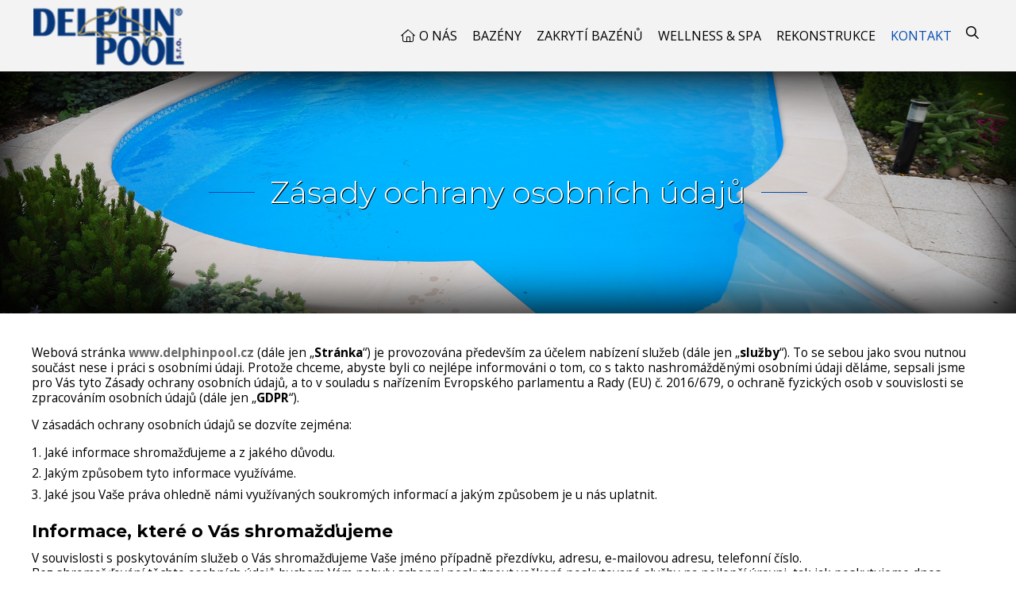

--- FILE ---
content_type: text/html; charset=UTF-8
request_url: https://www.delphinpool.cz/kontakt/zasady-ochrany-osobnich-udaju/
body_size: 5440
content:
<!DOCTYPE html>
<html lang="cs" dir="ltr">
<head>
<meta charset="utf-8">
<title>Zásady ochrany osobních údajů | Fóliové, keramické, nerezové, bazény Praha</title>
<meta name="viewport" content="width=device-width, initial-scale=1, maximum-scale=1, minimum-scale=1, user-scalable=no">
<meta name="description" content="Zásady ochrany osobních údajů, zakrytí bazénů, suché lázně dřevěné, keramické, ochlazovací parní lázně, whirlpooly, rekonstrukce bazénů Praha">
<meta name="keywords" content="Fóliové, keramické, nerezové, bazény Praha, , Zásady ochrany osobních údajů">
<meta name="author" content="Fóliové, keramické, nerezové, bazény Praha">
<link rel="stylesheet" type="text/css" href="https://www.delphinpool.cz/wp-content/themes/default/style.css">
<link rel="stylesheet" type="text/css" href="https://www.delphinpool.cz/cookieconsent.css"><meta name='robots' content='max-image-preview:large' />
<meta name="robots" content="index,follow"><meta property="og:title" content="Zásady ochrany osobních údajů">
<meta property="og:type" content="article">
<meta property="og:url" content="https://www.delphinpool.cz/kontakt/zasady-ochrany-osobnich-udaju/">
<meta property="og:image" content="https://www.delphinpool.cz/wp-content/themes/default/images/logo.png">
<script src='https://www.delphinpool.cz/wp-includes/js/jquery/jquery.min.js?ver=3.6.0' id='jquery-core-js'></script>
<script src="https://www.delphinpool.cz/fancybox.js"></script>
<script src="https://www.delphinpool.cz/scripts.js"></script>
</head>
<body>
<script defer src="https://www.delphinpool.cz/cookieconsent.js"></script>


<div id="header">
  <div id="header-inner">
  <a href="https://www.delphinpool.cz/" class="logo"></a>

<div id="menu-header">
  <ul>     
    <li class="page-item-0"><a class="ico home" href="https://www.delphinpool.cz/">O nás</a></li>
     
    <li class="page_item page-item-3 page_item_has_children"><a href="https://www.delphinpool.cz/bazeny/">Bazény</a>
<ul class='children'>
	<li class="page_item page-item-4"><a href="https://www.delphinpool.cz/bazeny/foliove-bazeny/">Fóliové bazény</a></li>
	<li class="page_item page-item-5"><a href="https://www.delphinpool.cz/bazeny/keramicke-bazeny/">Keramické bazény</a></li>
	<li class="page_item page-item-6"><a href="https://www.delphinpool.cz/bazeny/nerezove-bazeny/">Nerezové bazény</a></li>
</ul>
</li>
<li class="page_item page-item-7"><a href="https://www.delphinpool.cz/zakryti-bazenu/">Zakrytí bazénů</a></li>
<li class="page_item page-item-8"><a href="https://www.delphinpool.cz/wellness-spa/">Wellness &#038; SPA</a></li>
<li class="page_item page-item-9"><a href="https://www.delphinpool.cz/rekonstrukce/">Rekonstrukce</a></li>
<li class="page_item page-item-10 page_item_has_children current_page_ancestor current_page_parent"><a href="https://www.delphinpool.cz/kontakt/">Kontakt</a>
<ul class='children'>
	<li class="page_item page-item-11 current_page_item"><a href="https://www.delphinpool.cz/kontakt/zasady-ochrany-osobnich-udaju/" aria-current="page">Zásady ochrany osobních údajů</a></li>
</ul>
</li>
 
        
    <li class="search"><form method="get" action="https://www.delphinpool.cz/" id="searchform">
  <input type="search" placeholder="Hledej" name="s" class="searchform-input" onkeyup="buttonUp();" minlength="3" pattern=".{3,}">
  <button type="submit" id="searchbutton" class="icon magnify searchform-button"></button><span class="searchform-icon"></span>
</form></li>
  </ul>
</div>

  </div>
</div>






<div id="h1-wrapper" style="background: url('https://www.delphinpool.cz/carousel/slide1.jpg')">
<h1 class="strike">Zásady ochrany osobních údajů</h1>
</div>

<div id="content">
<div id="main">


<p>Webová stránka <a href="https://www.delphinpool.cz">www.delphinpool.cz</a> (dále jen &bdquo;<strong>Stránka</strong>&ldquo;) je provozována především za účelem nabízení služeb (dále jen &bdquo;<strong>služby</strong>&ldquo;). To se&nbsp;sebou jako svou nutnou součást nese i práci s osobními údaji. Protože chceme, abyste byli co nejlépe informováni o tom, co s&nbsp;takto nashromážděnými osobními údaji děláme, sepsali jsme pro Vás tyto Zásady ochrany osobních údajů, a to v&nbsp;souladu s nařízením Evropského parlamentu a Rady (EU) č. 2016/679, o ochraně fyzických osob v souvislosti se zpracováním osobních údajů (dále jen &bdquo;<strong>GDPR</strong>&ldquo;).</p>
<p> V&nbsp;zásadách ochrany osobních údajů se dozvíte zejména:</p>
<ol>
<li>Jaké informace shromažďujeme a z&nbsp;jakého důvodu.</li>
<li>Jakým způsobem tyto informace využíváme.</li>
<li>Jaké jsou Vaše práva ohledně námi využívaných soukromých informací a jakým způsobem je u nás uplatnit.</li>
</ol>
<h2>Informace, které o Vás shromažďujeme</h2>
<p>V&nbsp;souvislosti s&nbsp;poskytováním služeb o Vás shromažďujeme Vaše jméno případně přezdívku, adresu, e-mailovou adresu, telefonní číslo.<br />
 Bez shromažďování těchto osobních údajů bychom Vám nebyly schopni poskytnout veškeré poskytované služby na nejlepší úrovni, tak jak poskytujeme dnes.</p>
<h2>Jakým způsobem informace využíváme</h2>
<p>Osobní údaje, které shromažďujeme, využíváme především za účelem poskytování Služeb a k&nbsp;zajištění veškeré související dokumentace.</p>
<p> Shromážděné údaje archivujeme po dobu nezbytně nutnou dle právních předpisů a v&nbsp;souvislosti se smluvním vztahem a případným sporem z&nbsp;něj vzniklým. S&nbsp;ohledem na to, že soudní spor může vzniknout v&nbsp;době 3 let od ukončení smluvního vztahu, archivujeme nashromážděné údaje po dobu 4 let. Déle smluvní údaje shromažďujeme pouze v&nbsp;souvislosti s&nbsp;plněním zákonných povinností. K&nbsp;dřívějšímu výmazu shromážděných údajů může dojít na základě žádosti subjektu údajů, tak jak je uvedeno níže.</p>
<p>Nashromážděné osobní údaje nejsou žádným způsobem bez řádného právního důvodu zpřístupňovány třetím osobám.</p>
<h2>Jaká máte práva a jak jich využít </h2>
<p><strong>Právo na zpřístupnění informací a právo na jejich opravu </strong><br />
 Kdykoliv v&nbsp;budoucnu budete chtít, můžete nás zasláním zprávy na e-mailovu adresu <a href="mailto:vrabec.o@delphinpool.cz">vrabec.o@delphinpool.cz</a> (dále jen &bdquo;<strong>e-mailová adresa provozovatele</strong>&ldquo;) požádat o zaslání potvrzení, zda jsou či nejsou Vaše osobní údaje zpracovávány. V&nbsp;případě, že Vaše údaje námi budou zpracovány, můžeme Vás na Vaši žádost nad rámec informací poskytnutých v&nbsp;těchto Zásadách ochrany&nbsp;osobních údajů informovat i o případných třetích osobách, kterým byly nebo budou Vaše osobní údaje zpřístupněny a pokud nezískáme osobní údaje od Vás, máte právo na veškeré nám dostupné informace o tom, odkud jsme Vaše osobní informace získali.</p>
<p>Pokud o Vás budeme zpracovávat Vaše osobní údaje nepřesně, můžete nás na tuto skutečnost zasláním zprávy na e-mailovou adresu provozovatele upozornit, my pak bez zbytečného odkladu nepřesné osobní údaje opravíme.</p>
<p><strong>Právo vznést námitky proti zpracování osobních údajů </strong><br />
V&nbsp;případě, že budeme Vaše osobní údaje zpracovávat na základě námi oprávněného zájmu, máte právo proti takovému zpracování vznést námitky, a to zasláním zprávy na e-mailovou adresu provozovatele. Pokud takovou námitku podáte, nebudeme moci Vaše osobní údaje zpracovávat, dokud neprokážeme, jaký závažný oprávněný důvod pro zpracování máme, a že tento náš důvod převáží nad Vašimi zájmy, Vašimi právy a svobodami či nad výkonem nebo obhajobou právních nároků.</p>
<p>Pokud bychom zpracovávali Vaše osobní údaje pro účely přímého marketingu (např. z&nbsp;důvodů zasílání obchodních sdělení), můžete vznést na výše uvedenou e-mailovou adresu námitky, proti takovému zpracování, přičemž po vznesení takové námitky již nebudeme tyto údaje pro účely přímého marketingu zpracovávat.</p>
<p><strong>Právo na omezení práce s&nbsp;osobními údaji </strong><br />
Máte právo, abychom omezili jakékoliv zpracování Vašich osobních údajů včetně jejich vymazání:</p>
<ol>
<li>Pokud nám dáte vědět, že jsou námi shromážděné osobní údaje nepřesné, a to až do ověření jejich správnosti.</li>
<li>Pokud bude zpracování Vašich osobních údajů protiprávní a Vy požádáte zasláním zprávy na e-mailovou adresu provozovatele namísto o vymazání o omezení jejich použití.</li>
<li>Pokud Vaše osobní údaje již sice nebudeme potřebovat pro zajištění našich služeb, ale Vy je budete požadovat pro určení, výkon nebo obhajobu Vašich právních nároků.</li>
<li>Pokud vznesete námitku proti zpracování dle odstavce výše, a to do doby, než ověříme, zda naše důvody zpracování převažují nad Vašimi zájmy.</li>
</ol>
<p><strong>Právo být zapomenut (právo na vymazání osobních údajů)</strong><br />
 V&nbsp;případě, že zjistíte, že zpracováváme Vaše osobní údaje:</p>
<ol>
<li>Přestože již není jejich zpracování potřebné pro účely, kvůli kterým jsme je získali.</li>
<li>Odvoláte souhlas s&nbsp;jejich zpracováním a&nbsp;zároveň nebude existovat žádný další důvod pro jejich zpracování (samozřejmě jen v&nbsp;případech, kde zpracováváme Vaše osobní údaje na základě Vašeho souhlasu).</li>
<li>Pokud vznesete námitku podle odstavce uvedeného výše a my Vám nebudeme schopni prokázat oprávněné důvody pro jejich zpracování, které převáží nad Vašimi zájmy, Vašimi právy a svobodami či nad výkonem nebo obhajobou právních nároků.</li>
<li>Neoprávněně.</li>
</ol>
<p>Máte právo na to, abychom bez zbytečného odkladu od oznámení takovýchto skutečností zasláním zprávy na e-mailovou adresu provozovatele z takto zpracovávané osobní údaje vymazali. Údaje pak nemůžeme ani na Vaši žádost vymazat, pokud bude jejich zpracování nezbytné pro výkon práva na svobodu projevu a informace, pro splnění některé naší právní povinnosti nebo pro splnění úkolu prováděného ve veřejném zájmu, či pro určení, výkon nebo obhajobu našich právních nároků.</p>
<p><strong>Právo na poskytnutí údajů ve strojově čitelné formě</strong><br />
Pokud nás zasláním zprávy na e-mailovou adresu provozovatele požádáte, abychom Vám poskytli námi zpracovávané osobní údaje, zašleme Vám je ve strukturovaném běžně používaném a strojově čitelném formátu (např. formát *.pdf, nebo některý z&nbsp;tabulkových formátů), pokud takto údaje zpracováváme. Pokud nás požádáte, abychom Vaše osobní údaje zaslali jinému správci osobních údajů, máme povinnost tak učinit, ovšem opět jen v&nbsp;případě, že je takto již zpracováváme.</p>
<p><strong>Právo kdykoliv odvolat souhlas se zasíláním obchodních sdělení</strong><br />
V&nbsp;případě, že od nás již nebudete chtít dostávat obchodní sdělení, můžete odvolat souhlas s&nbsp;jejich zasíláním kdykoliv i bez udání důvodů buď kliknutím na označený odkaz, který bude součástí každého obchodního sdělení, popřípadě zasláním zprávy na e-mailovou adresu provozovatele.</p>
<p><strong>Právo podat stížnost u Úřadu na ochranu osobních údajů</strong><br />
 V&nbsp;případě, že podle Vašeho názoru nenaplníme všechny naše právní povinnosti vzniklé v&nbsp;souvislosti se zpracováním Vašich osobních údajů, můžete se obrátit na Úřad pro ochranu osobních údajů, a to buď na adrese jejich sídla Pplk. Sochora 27, Praha 7, PSČ 170 00, na e-mailu <a href="mailto:posta@uoou.cz">posta@uoou.cz</a>, či jakoukoliv jinou cestou, kterou bude Úřad na ochranu osobních údajů akceptovat. Bližší informace o úřadu najdete na webových stránkách <a target="_blank" href="https://www.uoou.cz">www.uoou.cz</a>.</p>
<p>&nbsp;</p>
<h2>Cookies – politika</h2>
<p>Na internetových stránkách <a href="https://www.delphinpool.cz">www.delphinpool.cz</a> (dále jen "<strong>Stránky</strong>") užíváme tzv. soubory cookies. Tímto a Zásadami ochrany osobních údajů (viz výše) o tom plníme naši informační povinnost v souladu s nařízením Evropského parlamentu a Rady (EU) č. 2016/679, o ochraně fyzických osob v souvislosti se zpracováním osobních údajů (dále jen &bdquo;<strong>GDPR</strong>&ldquo;).</p>
<p><strong>Co je to cookies?<br />
</strong>Cookies jsou malé textové soubory, které mohou být používány webovými stránkami, aby učinily uživatelský zážitek více efektivní. Cookies neznamenají žádné nebezpečí pro počítač jako takový. Přesto mají cookies význam pro ochranu soukromí. Navštívený web si totiž může ukládat do cookies informace, které o návštěvníkovi zjistí a může tak postupně zjišťovat zájmy konkrétního návštěvníka.Právní normy uvádí, že můžeme ukládat cookies na vašem zařízení, pokud jsou nezbytně nutné pro provoz této stránky. Pro všechny ostatní typy cookies potřebujeme váš souhlas. Stránky používají různé typy cookies. Některé cookies jsou umístěny službami třetích stran, které se na nich objevují.</p>
<h3>Jak cookies používáme?</h3>
<p><strong>Nutné:</strong><br />
 Nutné cookies pomáhají, aby byla webová stránka použitelná tak, že umožní fungování jejich základních vlastností jako navigace stránky a přístup k zabezpečeným sekcím webové stránky. Webová stránka nemůže bez těchto cookies správně fungovat.</p>
<p><strong>Statistické aj.:<br />
</strong>Statistické cookies pomáhají majitelům webových stránek, aby porozuměli, jak návštěvníci používají webové stránky. Anonymně sbírají a sdělují informace. Jiné cookies pak mohou pomoci, aby si webová stránka zapamatovala informace, které mění, jak se webová stránka chová nebo jak vypadá či zobrazit sdělení, které je relevantní a zajímavé pro jednotlivého uživatele.</p>
<p><strong>Souhlas s ukládáním cookies<br />
</strong>Většina prohlížečů cookies automaticky akceptuje, pokud není prohlížeč nastaven jinak. <strong>Svým nastavením prohlížeče a používáním Stránek výslovně souhlasíte s ukládáním nejen nutných souborů cookies.</strong></p>
<p>Použití takových cookies můžete kdykoliv omezit nebo zablokovat v nastavení svého webového prohlížeče dle Vaší libosti. Informace o nastavení konkrétního prohlížeče naleznete na těchto uvedených adresách:</p>
<ul>
<li>Chrome: <a href="https://support.google.com/chrome/?hl=cs">support.google.com</a></li>
<li>Opera: <a href="https://help.opera.com/cs/latest/">help.opera.com</a></li>
<li>Firefox: <a href="https://support.mozilla.org/cs/">support.mozilla.org</a></li>
<li>MSIE: <a href="https://support.microsoft.com/cs-cz/products/internet-explorer">support.microsoft.com</a></li>
<li>Edge: <a href="https://support.microsoft.com/cs-cz/products/microsoft-edge">support.microsoft.com</a></li>
<li>Safari: <a href="https://support.apple.com/cs-cz/safari">support.apple.com</a></li>
</ul>
<p>Cookies budeme ze Stránek automaticky mazat nejpozději do 13 měsíců od jejich posledního využití.</p>
<p>Obecné zásady ochrany osobních údajů a vaše konkrétní práva najdete viz výše.</p>


</div>
</div>
















<div id="footer">

<div class="section-wrapper dark">
<div class="section">

<div class="logo"></div>


<div class="contact-block">
<a href="mailto:vrabec.o@delphinpool.cz" class="ico email">vrabec.o@delphinpool.cz</a>
<a href="tel:602323289" class="ico mobile">602 323 289</a>





</div>







</div>
</div>


<div class="copyright">
Copyright &copy; 2026&nbsp;Fóliové, keramické, nerezové, bazény Praha | <a rel="nofollow" target="_blank" href="https://www.delphinpool.cz/administrace">Administrace webu</a> | <span id="gdpr"><a title="Zásady ochrany osobních údajů" href="https://www.delphinpool.cz/kontakt/zasady-ochrany-osobnich-udaju/" class="ico lock">GDPR ready</a></span></div>

</div>







</body>
</html>

--- FILE ---
content_type: text/css
request_url: https://www.delphinpool.cz/wp-content/themes/default/style.css
body_size: 12044
content:
/*  
Theme Name: Template 19 ver2
Description: LIGHT
Author: Template 19
Version: 2024-11
*/

@import url('https://fonts.googleapis.com/css2?family=Montserrat:ital,wght@0,100..900;1,100..900&family=Open+Sans:ital,wght@0,300..800;1,300..800&display=swap');
@import url('font-face/font-face.css');

html {font-size: 16px; -webkit-text-size-adjust: 100%; text-size-adjust: 100%;}
body, input, select, textarea, button {font-family: 'Open Sans', sans-serif; font-size: inherit; font-optical-sizing: auto;}
body {font-size: 80%; min-height: 100vh; height: 100%; display: flex; flex-direction: column; overflow-x: hidden;}

/* ************************* reset ************************* */
html, body, form, ul, ol, li, table {margin: 0; padding: 0;}
table {border-collapse: collapse; border-spacing: 0; margin: 0 0 1em 0;}
th, td {padding: 5px;}
p, #content ul, .article ul {margin: 0 0 1em 0; padding: 0;}
body, th, td {text-align: left;}
ul {list-style: none;}
:focus {outline: none;}
::-moz-focus-inner {border: 0;}
img {max-width: 100%; height: auto; border: 0;}
iframe {max-width: 100%; max-height: 100%; border: 0;}
* {box-sizing: border-box;}

.grecaptcha-badge {visibility: hidden!important;}


/* ************************* multiple declaration ************************* */

/* clearfix */
.clearfix::after,
.paging-bottom::after,
.article::after,
.section::after {content: ""; display: table; clear: both;}

.cleaner {clear: both;}


.hide,
.owl-nav.disabled,
.owl-dots.disabled,
h2.screen-reader-text {display: none;}

@media screen and (max-width: 767px) {
  #menu-header #searchform .searchform-icon,
  #menu-header > ul > li > a::after,
  #menu-header ul, #menu-header ul li.page_item_has_children > a::after, #menu-header ul li.page_item_has_children .submenu-button.submenu-opened::after {display: none;}
  
  #scrollup {display: none!important;}
}

@media screen and (min-width: 1200px) {
  .table-article tbody td::before {display: none;} 
  a[href^="tel:"] {pointer-events: none; text-decoration: none;}
}

a[href^="tel:"] {white-space: nowrap;}


button,
.button {-webkit-user-select: none; user-select: none;} 


/* flex-col (ul li fix) */
.flex-col,
.flex-col .col {margin-bottom: 2em!important; padding-left: 0!important;}

.flex-col.center * {text-align: center!important;}

ul.flex-col li.col::before {display: none!important;}

@media screen and (min-width: 768px) {	
  .flex-col {display: flex; flex-direction: row; flex-wrap: wrap; margin-left: -40px!important;} 
  .flex-col .col {width: calc(50% - 40px); margin-left: 40px!important;}
}

@media screen and (min-width: 1200px) {
  .flex-col.col3 .col {width: calc(100% / 3 - 40px);}
  .flex-col.col4 .col {width: calc(100% / 4 - 40px);}
}



/* video player */
.wp-video {margin-bottom: 2em;}
video {width: 100%; height: auto;}


/* ************************* custom CSS ************************* */

#text-zvyrazneno {text-align: center; padding: 10px 0; font-size: 32px; text-transform: uppercase; color: red;}
#text-zvyrazneno p {margin: 0;}

.loga {clear: both; text-align: center; margin-bottom: 2em;}
.loga img {margin: 20px; vertical-align: middle; max-height: 100px; max-width: 250px; width: auto;}


/* homepage section */
.section-wrapper.section-image,
.section-wrapper.section-image .section {padding: 0!important; line-height: 0;}


/* info block icon */
#info_block.section-wrapper.icon ul li:nth-child(1)::before {background-image: url('images/icon1.png');}
#info_block.section-wrapper.icon ul li:nth-child(2)::before {background-image: url('images/icon2.png');}
#info_block.section-wrapper.icon ul li:nth-child(3)::before {background-image: url('images/icon3.png');}

/* ************************* fonts ************************* */

/* Montserrat */
h1, h2, h3, h4,
#carousel-wrapper #carousel-block-wrapper *,
.album .album-item h3,
#blocks .block strong {font-family: 'Montserrat', sans-serif; font-optical-sizing: auto;}



/* FontAwesome */
.ico::before, .ico::after,
.icon::before,
.owl-prev::before, .owl-next::before,
#main ul li::before, .article ul li::before {font: normal normal normal 16px/1 'FontAwesome'; display: inline-block; text-decoration: none; text-rendering: auto; -webkit-font-smoothing: antialiased; -moz-osx-font-smoothing: grayscale;}

/* ************************* ico / icon ************************* */

.ico::before {margin-right: 0.3em;}
#main .ico::before, .textwidget .ico::before {width: 16px; text-align: center;}
.ico::after {margin-left: 0.3em;}
.icon::before {text-align: center; margin: 0;}
.ico::before, .ico::after {font-size: inherit; color: inherit; text-decoration: none;}

span.ico.mobile a {margin: 0 0.5em;}
span.ico.mobile {display: flex; flex-direction: row; flex-wrap: wrap;}

/* ico */
.ico.home::before {content: "\f015"; font-weight: 300;}
.ico.mobile::before {content: "\f3cd"; font-weight: 900;}
.ico.phone::before {content: "\f095";}
.ico.email::before {content: "\f0e0";}
.ico.angle-right::before {content: "\f105";}
.ico.info::before {content: "\f05a";}
.ico.images:before {content: "\f302";}
.ico.location::before {content: "\f3c5";} 
.ico.sitemap::before {content: "\f0e8"; font-weight: 300;} 
.ico.contact::before {content: "\f0e0";}
.ico.eshop:before {content: "\f07a";}


/* ico file */
.ico.pdf::before {content: "\f1c1"; color: #e91209; font-weight: 900;}
.ico.doc::before {content: "\f1c2"; color: #185abd; font-weight: 900;}
.ico.xls::before {content: "\f1c3"; color: #107c41; font-weight: 900;}
.ico.ppt::before {content: "\f1c4"; color: #e91309; font-weight: 900;}
.ico.zip::before {content: "\f1c6"; color: #edaa1d; font-weight: 900;}


/* icon */
.icon.magnify::before {content: "\f002";}


/* icon social */
.icon.facebook::before,
.ico.facebook::before {content: "\f082";}
.icon.facebook_f::before {content: "\f39e";}
.icon.facebook:hover::before,
.ico.facebook:hover::before {color: #3b579d;}

.icon.x_twitter::before,
.ico.x_twitter::before {content: "\e61b";}
.icon.x_twitter:hover::before,
.ico.x_twitter:hover::before {color: #000;}

.icon.youtube::before,
.ico.youtube::before {content: "\f167";}
.icon.youtube:hover::before,
.ico.youtube:hover::before {color: #c63127;}

.icon.instagram::before,
.ico.instagram::before {content: "\f16d";}
.icon.instagram:hover::before,
.ico.instagram:hover::before {color: #d32e88;}

.icon.tiktok::before,
.ico.tiktok::before {content: "\e07b";}
.icon.tiktok:hover::before,
.ico.tiktok:hover::before {color: #fe2c55;}


/* ************************* colors and borders (DARK) ************************* */

/******* text color *******/

body,
.button, .button::before,
.button.color:hover, .button.color:hover::before,
.center-text a,
#menu-header ul li a,
#footer .section-wrapper a,
#blocks .block strong,
#main .album .album-item h3 > a,
#main a[href^="tel:"], .article a[href^="tel:"] {color: #000;}


.button:hover, .button:hover::before,
.button.color, .button.color::before,
.button.dark, .button.dark::before,
.gallery .icon.magnify::before,
.section-wrapper.very-dark *,
.section-wrapper.very-dark a[href^="tel:"],
.owl-carousel.slideshow-nav .owl-nav > button::before,
#footer .section-wrapper.very-dark a,
#h1-wrapper h1,
#carousel-wrapper #carousel-block-wrapper #carousel-block .icon.link-anchor::before,
#contact-us.section-wrapper .section .contact-us-left h4,
#scrollup.icon::before,
#carousel-wrapper #carousel-block-wrapper * {color: #fff;}

button.c-bn:not(:hover) {color: #fff!important;}


a,
#news-block .perex .date,
.social-icon a.icon::before,
.gallery .gallery-item span.description {color: #666;}


blockquote,
#menu-header #searchform .searchform-input {color: #696969;}


#news-block .perex .date {color: #999;}


/* main color */
#homepage h1 span,
a.underline,
#menu-header ul li[class*="current"] > a,
#menu-header ul li > a:hover,
#info_block.section-wrapper.icon ul li > *,
#carousel-wrapper #carousel-block-wrapper *.ico::before,
#footer .section-wrapper .contact-block *.ico::before,
#contact-us.section-wrapper .section .contact-us-left h3,
.section-wrapper.dark .section ul li::before,
a.underline:hover,
#gdpr .ico.lock::before {color: #054caf;}


:root{--cc-btn-primary-bg: #054caf!important;}



/******* background-color *******/

body,
.button.color:hover,
#info_block.section-wrapper.icon ul li::before,
#footer,
#carousel .owl-dots .owl-dot.active::before {background-color: #fff;}


/* dark */
#header,
#header #menu-header ul ul {background-color: #f3f3f3;}


.button.dark,
.section-wrapper.very-dark {background-color: #171c22;}

#carousel,
#carousel-wrapper #carousel-block-wrapper #carousel-block *.ico::before {background-color: #000;}


/* light grey */
#blocks .block strong,
#footer .section-wrapper .contact-block *.ico::before {background-color: #f3f3f3;}


/* dark grey */
.album .album-item,
.section-wrapper.dark {background-color: #e2e2e2;}


#scrollup {background-color: #3f3f3f;}


.button:disabled {background-color: #5f5f5f!important;}



/* rgba */
#blocks .block .thumbnail::after,
.album .album-item > a.thumbnail::after {background-color: rgba(255,255,255,.3);}


/* main color */
.button:hover,
.button.color,
a.underline:hover::after {background-color: #054caf;}



/******* border *******/

/* border-color */
#menu-header #searchform .searchform-input {border-color: #999;}



/* main color */
.button,
.strike::before, 
.strike::after {border-color: #054caf;}



/* border-radius */
.album .album-item,
#menu-header #searchform .searchform-input,
#blocks .block {border-radius: 8px;}

input[type="text"], input[type="tel"], input[type="email"], input[type="number"], input[type="date"], textarea, select {border-radius: 4px;}



/* text-transform: uppercase */
.button, a.button,
a.underline,
.section > h2.ico,
#blocks .block strong,
#menu-header > ul > li > a {text-transform: uppercase;}



/* ************************* font-weight ************************* */

/* font-weight: 400 (normal) */
#menu-header ul li a {font-weight: 400;}


/* font-weight: 600 (SemiBold) */
#blocks .block strong {font-weight: 600;}


/* font-weight: 700 (bold) */
.article a,
#carousel-wrapper #carousel-block-wrapper *,
#main a {font-weight: 700;}



/* ************************* heading title ************************* */

h1 {font-weight: 300; line-height: 1.3; margin: 0 0 1em 0; padding: 0;}
#homepage h1 {text-align: center;}

h2, h3, h4 {margin: 0 0 0.5em 0; padding: 0; text-align: left;}

h1 {font-size: 180%;}
h2 {font-size: 120%;}
h3 {font-size: 110%;}

@media screen and (min-width: 768px) {
  h1 {font-size: 240%;}	  
  h2 {font-size: 140%;}
  h3 {font-size: 120%;}
  h4 {font-size: 100%;}   
} 




#h1-wrapper {position: relative; width: 100%; display: flex; justify-content: center; align-items: center; padding: 5em 0; background-repeat: no-repeat!important; background-position: center center!important; background-size: cover!important; box-shadow: inset 0 0 60px 10px #000;}
#h1-wrapper::before {position: absolute; inset: 0; content: ""; background-color: rgba(0,0,0,.7); z-index: 2;}
#h1-wrapper h1 {position: relative; text-align: center; margin: 0; text-shadow: 1px 1px #000; z-index: 3;}

@media screen and (min-width: 768px) {
  #h1-wrapper {padding: 10em 0;}
  #h1-wrapper h1 {max-width: 1200px; font-size: 300%;}	
}





/* section heading */
.section h1 {font-size: 140%;}

.section > h2.ico,
.section h2.strike {text-align: center; margin: 0 0 1.5em 0; font-size: 180%; font-weight: 400;}

.section > h2.ico::before {font-weight: 300;}

.section h2.strike {justify-content: center;}
.section h2.strike::before, h2.strike::after {max-width: 100%;}

.section h1, .section h2, .section h3, .section h4 {line-height: 1.3;}

@media screen and (min-width: 480px) {
  .section h1 {font-size: 210%;} 
  .section > h2.ico {font-size: 260%;}   
  .section h2.strike {font-size: 190%;}
}




/* strike */
.strike {display: flex; align-items: center;}
.strike a {flex-grow: 0;}

.strike::before, .strike::after {max-width: 1.5em; width: 1.5em; border-top-width: 1px; border-top-style: solid; content: ""; flex-grow: 1;}
.strike::before {margin-right: 0.5em;}
.strike::after {margin-left: 0.5em;}



/* links */
a:hover {text-decoration: underline;}
a, a.icon, .button, a.button {text-decoration: none;}

.button, 
.section a::before {transition: all .2s ease-in-out;}



/* button */
.buttons {margin-top: 1.5em;}
.buttons .button {margin: 1em;}
.buttons.center {text-align: center;}


.button, a.button {display: inline-block; font-size: 16px; font-weight: 400; padding: 1em 3em; background-color: transparent; border-width: 2px; border-style: solid; cursor: pointer;}
.button.ico::before {margin-right: 1em; font-size: 24px; font-weight: 400;} 
.button:disabled {pointer-events: none;}



/* scroll up */
#scrollup {display: none; position: fixed; bottom: 40px; right: 20px; padding: 2px; text-align: center; text-decoration: none!important; z-index: 9999; box-shadow: 0 0 5px rgba(0,0,0,.8); opacity: .8;}
#scrollup:hover {opacity: 1}
#scrollup.icon::before {width: 30px; height: 30px; font-size: 30px; line-height: 25px; margin: 0; content: "\f106"; border: 1px solid #999;}
#scrollup, #scrollup.icon::before {border-radius: 50%;}



/* facebook */
.fb-like-button {width: 95px; height: 30px;}
.fb-page {width: 500px; height: 154px; padding-top: 4em; clear: both;}

@media screen and (max-width: 479px) {    
 .fb-page {width: 100%;}
}

.fb-like-button, .fb-page  {display: block; margin: 0 auto; border: 0; overflow: hidden;}
.fb-like {margin: 30px 0; float: right;}



/* filter alpha */
#ico a:hover img,
#crossroads  > ul > li > a:hover::before {opacity: .7;}



/* link underline */
a.underline { display: inline-block; padding: 0 0 10px 0; position: relative; text-decoration: none;}
a.underline::after {display: block; position: absolute; left: 0; right: 0; bottom: 0; content: ""; margin: auto; height: 3px; width: 0; background: transparent; transition: all .5s ease;}
a.underline:hover::after {width: 100%;}





/* ************************* layout ************************* */

@media screen and (min-width: 1200px) {
  .section,
  #header-inner,
  #content {width: 1200px; margin: 0 auto;} 
}

#header, 
#footer {flex: none;}







/* ************************* header ************************* */

.logo {display: block; background: url('images/logo.png') no-repeat left center; background-size: contain;}

#header {position: relative; width: 100%; z-index: 100;}

@media screen and (max-width: 767px) {
  #header #header-inner {padding: 0;}
  #header #header-inner a.logo {height: 50px; margin: 10px 68px 10px 10px;}
  
  /* language */
  #header #header-inner .languageswitch {margin: 0 68px 0 10px; padding-bottom: 10px;}
}

@media screen and (min-width: 768px) {
  #header {box-shadow: 0 0 10px rgba(25,24,24,.4)}	
  #header #header-inner {position: relative; display: flex; flex-direction: row; align-items: center; flex-wrap: wrap;}     
  #header #header-inner a.logo {width: 300px; height: 80px; margin: 5px 0;} 
  
  /* language */
  #header #header-inner .languageswitch {position: absolute; top: 10px; right: 0; z-index: 100;}
}

@media screen and (min-width: 768px) and (max-width: 1214px) {
  #header #header-inner {padding: 0 15px;}
  #header #header-inner a.logo {height: 70px;} 
}

@media screen and (min-width: 1200px) {
  #header {position: sticky; top: 0;}
}


/* language */
#header #header-inner .languageswitch {flex: none; z-index: 100;}
#header #header-inner .languageswitch a img {width: 24px; height: auto; margin-right: 10px;}
#header #header-inner .languageswitch a:hover img,
#header #header-inner .languageswitch a.current-lang img {opacity: .75;}





/* ************************* carousel ************************* */

/* carousel */
#carousel-wrapper {position: relative; overflow: hidden;}
#carousel-wrapper #carousel-block-wrapper {position: absolute; top: 0; left: 0; right: 0; bottom: 0; pointer-events: none;}

#carousel-wrapper #carousel .owl-lazy {background-repeat: no-repeat; background-position: center center!important; background-size: cover; transition: 0s linear; transition-property: background-position; animation: BackgroundZoom 15s ease;} 

@keyframes BackgroundZoom {0% {transform: scale(1.1);} 100% {transform: scale(1);}}

#carousel-wrapper #carousel .owl-stage {opacity: .7;}

/* carousel block */
#carousel-wrapper #carousel-block-wrapper {display: flex; justify-content: center; align-items: center; flex-flow: column wrap;}
#carousel-wrapper #carousel-block-wrapper #carousel-block {text-align: center;}
#carousel-wrapper #carousel-block-wrapper #carousel-block * {pointer-events: initial; text-decoration: none; text-shadow: 2px 2px 0px #000; font-weight: 600;}
#carousel-wrapper #carousel-block-wrapper #carousel-block *.ico {font-size: 4vmin; margin: 0 0 0.5em 0;}
#carousel-wrapper #carousel-block-wrapper #carousel-block *.ico::before {min-width: 7vmin; min-height: 7vmin; font-size: 6vmin;}

#carousel-wrapper #carousel-block-wrapper #carousel-block a.icon {display: inline-block;}
#carousel-wrapper #carousel-block-wrapper #carousel-block a.icon::before {font-size: 6vmin; margin: 10px;}

#carousel-wrapper #carousel-block-wrapper #carousel-block *.ico {display: block;}

#carousel-wrapper #carousel-block-wrapper #carousel-block .icon.link-anchor {display: none;}

@media screen and (min-width: 768px) {
  #carousel-wrapper #carousel-block-wrapper #carousel-block *.ico {font-size: 28px;}
  #carousel-wrapper #carousel-block-wrapper #carousel-block *.ico::before {width: 50px; min-width: 50px; height: 50px; min-height: 50px; font-size: 36px;}
   
  #carousel-wrapper #carousel-block-wrapper #carousel-block a.icon::before {font-size: 40px;}
  
  
  #carousel-wrapper #carousel-block-wrapper #carousel-block .icon-social {position: absolute; top: 0; bottom: 0; right: 20px; margin: auto; display: flex; flex-direction: column; flex-wrap: wrap; display: flex; justify-content: center; align-items: center;}
}

/* resp. height (820 / 1920 x 100) */
#carousel-wrapper #carousel,
#carousel-wrapper #carousel .owl-lazy {width: 100%; height: 300px;}    

@media screen and (min-width: 768px) and (max-width: 1199px) {
  #carousel-wrapper #carousel,
  #carousel .owl-lazy {height: 0; padding-bottom: calc(820 / 1920 * 100%);}  
}

@media screen and (min-width: 1200px) {
  #carousel-wrapper #carousel,	
  #carousel-wrapper #carousel .owl-lazy {height: 820px;}  
  
  #carousel-wrapper #carousel-block-wrapper #carousel-block .icon.link-anchor {display: block;}
  #carousel-wrapper #carousel-block-wrapper #carousel-block .icon.link-anchor::before {position: absolute; bottom: 30px; left: 0; right: 0; margin: auto;  content: "\f8cd"; font-size: 50px; font-weight: 300; animation: MoveUpDown 1.5s ease infinite;}

@keyframes MoveUpDown {0% { opacity: 0; transform: translateY(-35px);} 80% {opacity: 1; transform: translateY(0px); } 100% {opacity: 0;}} 

}








/* ************************* content ************************* */

#content {padding: 40px 0; overflow: hidden; flex: 1 0 auto;}

@media screen and (max-width: 1214px) {
  #content {padding: 30px 15px;}
}

.section .article,
#main {font-size: 120%; line-height: 1.3; overflow: hidden;}




/* ************************* footer ************************* */

/* footer */
#footer-map {display: flex; justify-content: center; align-items: flex-end;  width: 100%; height: 400px; background: url('images/mapa.jpg') no-repeat center center; background-size: cover;  transition: all .4s ease-in-out; text-decoration: none;}
#footer-map:hover {filter: grayscale(60%);}
#footer-map .button {margin-bottom: 2em;}

#footer {line-height: 0.8;}

/* footer contact */
#footer .section-wrapper {line-height: 1.5;}
#footer .section-wrapper .logo {width: 100%; height: 80px; margin-bottom: 30px; background-position: center center;}

#footer .section-wrapper .contact-block {display: flex; justify-content: center; align-items: center; flex-wrap: wrap;}
#footer .section-wrapper .contact-block *.ico {margin: 1em; font-size: 18px; }

#footer .section-wrapper .contact-block *.ico::before {display: flex; justify-content: center; align-items: center; width: 40px; min-width: 40px; height: 40px; min-height: 40px; font-size: 26px; padding: 5px; border-radius: 50%;}
#footer .section-wrapper .contact-block .icon-social {text-align: center; width: 100%;}
#footer .section-wrapper .contact-block .icon-social *.icon::before {font-size: 38px; margin: 20px;}



/* shared */
#carousel-wrapper #carousel-block-wrapper #carousel-block *.ico,
#footer .section-wrapper .contact-block * {display: flex; justify-content: center; align-items: center; text-decoration: none;}

#carousel-wrapper #carousel-block-wrapper #carousel-block *.ico::before,
#footer .section-wrapper .contact-block *.ico::before {display: flex; justify-content: center; align-items: center; padding: 5px; border-radius: 50%;}



/* footer copyright */
#footer .copyright {text-align: center; font-size: 110%; line-height: 1.5; padding: 2em;}
#footer .copyright img {vertical-align: middle;}




/* ************************* menu  ************************* */

/* menu header */  
#menu-header #menu-button {display: none;} 

#menu-header, 
#menu-header ul li.page_item_has_children, 
#menu-header ul li a {position: relative;}

#menu-header ul li a {display: block; text-decoration: none; transition: all .2s ease-in-out;}

#menu-header > ul > li > a.ico::before {color: inherit; font-size: inherit; line-height: 0;}

/* search */
#menu-header #searchform {z-index: 100; overflow: hidden;}
#menu-header #searchform .searchform-input {font-size: 13px; width: 100%; padding: 10px 40px 10px 8px;}

#menu-header #searchform .searchform-button,
#menu-header #searchform .searchform-icon,
#menu-header #searchform .searchform-button::before {position: absolute; right: 0; top: 0; width: 30px; height: 40px; line-height: 40px; background-color: transparent;}
#menu-header #searchform .searchform-button {border: 0; cursor: pointer; text-shadow: none;}
 
@media screen and (min-width: 768px) {
  #menu-header {margin-left: auto; padding-right: 30px;}
  
  /* search */
  #menu-header #searchform {position: absolute; right: 0; top: 0; min-width: 30px; width: 0%; transition: width .3s;} 
  #menu-header #searchform .searchform-icon {cursor: pointer;} 
  #menu-header #searchform .searchform-input {opacity: 0; border-width: 1px; border-style: solid; transition: all .3s;}
  #menu-header #searchform.searchform-open {width: 100%;} 	
  #menu-header #searchform.searchform-open .searchform-input {opacity: 1;}

  /* parent */
  #menu-header > ul > li {display: inline-block;}
  #menu-header > ul > li > a {font-size: 16px; line-height: 1; padding: 1em 0.5em;}
 
    
  /* children */
  #menu-header ul ul li {width: 250px;}
  #menu-header ul ul li a {font-size: 15px; padding: 10px;}
  
  #menu-header ul ul li > a:hover,
  #menu-header ul ul li[class*="current"] > a {background: rgba(255,255,255,.6);} 
  
  /* children overflow-x */  
  #menu-header li.page_item_has_children > ul {max-height: 60vh; overflow-x: hidden; overflow-y: auto;}

  /* children ico (comment overflow-x: hidden) */
  /* #menu-header ul ul li.page_item_has_children > a::after {position: absolute; top: 50%; right: 10px; width: 4px; height: 4px; margin-top: -2px; border-bottom: 1px solid #ccc; border-right: 1px solid #ccc; content: ""; transform: rotate(-45deg);} */

  /* children hide  */
  #menu-header ul ul {position: absolute; top: 100%; left: -9999px; z-index: 100; opacity: 0; transition: opacity .4s linear; box-shadow: 6px 6px 8px rgba(0,0,0,.4);} 
  #menu-header ul li:hover > ul {opacity: 1;}
  #menu-header ul ul li > ul {top: 0;} 
  
  /* children hide not pull-right  */
  #menu-header > ul > li:not(.pull-right):hover > ul {left: 0; opacity: 1;}
  #menu-header > ul > li:not(.pull-right) ul li:hover > ul {left: 100%;} 
  
  /* children hide pull-right  */
  #menu-header > ul > li.pull-right ul {left: auto; right: -9999px; } 
  #menu-header > ul > li.pull-right:hover > ul {right: 0;}
  #menu-header > ul > li.pull-right ul li:hover > ul {right: 100%;} 
  
  #menu-header ul ul ul {display: none!important;}
}


/* responsive menu */
@media screen and (max-width: 767px) {
  /* menu header */   
  #menu-header::before {display: none;}
   
  #menu-header, 
  #menu-header #menu-button, 
  #menu-header ul li {position: relative;}
  
  #menu-header ul li, 
  #menu-header ul li a, 
  #menu-header ul ul li a {line-height: 1;}
  
  /* search */
  #menu-header #searchform .searchform-input {padding-left: 20px; padding-right: 50px; border: 0; transition-property: none; border-radius: 0;}

  #menu-header #searchform .searchform-button {width: 40px;}
  #menu-header #searchform .searchform-button::before {right: 8px;}
  
  /* menu-button */
  #menu-header #menu-button {display: block; position: absolute; top: -60px; right: 0; width: 60px; height: 50px; font-weight: bold; cursor: pointer;}
  #menu-header #menu-button::before, 
  #menu-header #menu-button::after {display: block; position: absolute; left: 0; content: ""; transition: all .2s ease;}
  #menu-header #menu-button::after {top: 28px; height: 5px; width: 40px; border-width: 5px 0 5px 0; border-style: solid;}
  #menu-header #menu-button::before {top: 18px; height: 5px; width: 40px;}
  #menu-header #menu-button.menu-opened::after {border: 0; height: 5px; transform: rotate(45deg);}
  #menu-header #menu-button.menu-opened::before {transform: rotate(-45deg);}
  #menu-header #menu-button.menu-opened::after, 
  #menu-header #menu-button.menu-opened::before {top: 28px; left: 8px; width: 30px;}  
  

  /* parent */
  #menu-header {position: absolute; left: 0; right: 0; height: auto; width: 100%; margin: 0; padding: 0; border: none; background: transparent; z-index: 1000;}
  #menu-header ul li {display: block; background: none; border-top-width: 1px; border-top-style: solid;}

  #menu-header ul li a, #menu-header ul ul {background: none!important; border: none;}
  #menu-header > ul > li > a {font-weight: bold;}
  #menu-header ul li a {font-size: 15px!important; padding: 20px!important; line-height: 1!important;}
  
  /* sub ico */
  #menu-header ul li.page_item_has_children .submenu-button {display: block; position: absolute; right: 0; top: 0; height: 52px; width: 52px; cursor: pointer; z-index: 10;}
  #menu-header ul li.page_item_has_children .submenu-button::after {top: 21px; left: 26px; width: 1px; height: 11px;}
  #menu-header ul li.page_item_has_children .submenu-button::before {left: 21px; top: 26px; width: 11px; height: 1px;}
  #menu-header ul li.page_item_has_children .submenu-button::after, 
  #menu-header ul li.page_item_has_children .submenu-button::before {content: ""; display: block; position: absolute; z-index: 99;}
  #menu-header ul li.page_item_has_children > a {padding-right: 58px;}
  #menu-header ul li.page_item_has_children > a::before {content: ""; position: absolute; top: 0; right: 0; width: 52px; height: 100%;}
  
  /* children */
  #menu-header ul ul {opacity: 1; transition-property: none;}

  #menu-header ul ul li a {font-weight: normal; padding-left: 25px!important;}
  #menu-header ul ul ul li a {padding-left: 45px!important;}
  #menu-header ul ul ul li::before {font: normal normal normal 14px/1 'FontAwesome'; display: inline-block; position: absolute; top: 18px; left: 20px; content: "\f00c"; margin-right: 3px;}
  
  /* children hide  */
  #menu-header ul ul {position: relative!important; top: auto!important; left: auto!important; right: auto!important;} 
  #menu-header ul ul li {width: 100%}
  #menu-header ul ul li > a, 
  #menu-header ul li:hover > ul > li > a {width: auto; height: auto;}  
  

  /* menu-color LIGHT */
  #menu-header #searchform .searchform-input,
  #menu-header #searchform .searchform-button {color: #000;} 
  
  #menu-header ul ul ul li::before {color: #999;}
  
  #menu-header #searchform .searchform-input,
  #menu-header ul li.page_item_has_children > a::before,
  #menu-header #menu-button.menu-opened::after, 
  #menu-header #menu-button.menu-opened::before {background-color: #ebebeb;}

  #menu-header ul li.page_item_has_children .submenu-button::after, 
  #menu-header ul li.page_item_has_children .submenu-button::before {background-color: #000;}  
  
  #menu-header #menu-button.menu-opened::after, 
  #menu-header #menu-button.menu-opened::before,  
  #menu-header #menu-button::before {background-color: #000;}  
  
  #menu-header ul {background-color: #f3f3f3;}
  
  #menu-header ul li {border-color: #ebebeb;}  
  #menu-header #menu-button::after {border-color: #000;}
  
  #menu-header ul li a {color: #000; text-shadow: none;}
}




/* ************************* homepage  ************************* */

/* crossroads blocks */
#blocks {margin-bottom: 0;}
#blocks .block {display: block; margin-bottom: 1.5em; padding: 0; text-decoration: none; overflow: hidden;}

#blocks .block .thumbnail {position: relative; display: block; width: 100%; height: 0; min-height: 60px; padding-bottom: 70%; background-repeat: no-repeat!important; background-size: cover!important; background-position: center center!important; overflow: hidden; transition: all .4s ease;}
#blocks .block .thumbnail:hover {transform: scale(1.06);}
#blocks .block .thumbnail::after {position: absolute; content: ""; left: 50%; top: 50%; width: 0%; height: 0%; transition: all .4s ease;}
#blocks .block:hover .thumbnail::after {left: 0; top: 0; width: 100%; height: 100%;}
#blocks .block strong {position: relative; display: block; text-align: center; font-size: 16px; line-height: 1.3; margin: 0; padding: 1em 0.5em; z-index: 10;}

@media screen and (min-width: 480px) {
  #blocks {display: flex; flex-direction: row; flex-wrap: wrap; gap: 1em;}
  #blocks .block {display: flex; flex-direction: column; flex-wrap: wrap; width: calc(1/2*100% - (1 - 1/2)*1em);}
  #blocks .block strong {display: flex; justify-content: center; align-items: center; flex-grow: 1;}
}

@media screen and (min-width: 768px) {
  #blocks .block {width: calc(1/3*100% - (1 - 1/3)*1em);}
}

@media screen and (min-width: 1200px) {
  #blocks {flex-wrap: nowrap;}  	
  /* #blocks .block {width: calc(1/4*100% - (1 - 1/4)*1em);} */
  #blocks .block {flex-grow: 1; flex-basis: 0; margin: 0;}  
  #blocks .block strong {font-size: 18px;}
}







/* homepage section */

/* section-wrapper */
@media screen and (max-width: 1199px) {
  .section-wrapper {padding: 20px;}
}


/* section */
.section {padding: 20px 0;}

@media screen and (min-width: 1200px) {
  .section {padding: 60px 0;}
}

.section {overflow: hidden;}





/* news carousel */
#news-block {clear: both; margin-top: 30px; padding-top: 20px;}
#news-block .perex {display: block; padding: 0 10px 10px 0;}
#news-block .perex a.thumbnail {display: block; width: 100%; max-width: 100%; height: 170px; margin-bottom: 1em; background-repeat: no-repeat!important; background-size: cover!important; background-position: center center!important; overflow: hidden;}
#news-block .perex h3 {font-size: 110%; margin: 0 0 0.5em 0;}
#news-block .perex p {font-size: 85%;}
#news-block .center-text {clear: both; text-align: center; font-size: 130%; padding: 1em 0 0 0;}






/* .section-wrapper.image */
.section-wrapper.image  {position: relative; background: url('images/bg-image.jpg') no-repeat center center; background-size: cover;}
.section-wrapper.image::before {position: absolute; top: 0; left: 0; right: 0; bottom: 0; content: ""; background-color: rgba(0,0,0,.75); z-index: 0;}
.section-wrapper.image .section {position: relative; z-index: 1;}





/* contact us */
#contact-us.section-wrapper .section .contact-us-left * {text-align: center;} 
#contact-us.section-wrapper .section .contact-us-left h3 {font-size: 6vmin;}
#contact-us.section-wrapper .section .contact-us-left h4 {font-weight: 400; font-size: 4vmin;}
#contact-us.section-wrapper .section .right-button {text-align: center;}

@media screen and (max-width: 767px) {
  #contact-us.section-wrapper .section .contact-us-left {margin-bottom: 2em;}
}

@media screen and (min-width: 768px) {
  #contact-us.section-wrapper .section {display: flex; flex-direction: row; flex-wrap: wrap;}	
  #contact-us.section-wrapper .section .contact-us-left {width: 60%;}
  #contact-us.section-wrapper .section .contact-us-left * {text-align: left;} 
  
  #contact-us.section-wrapper .section .contact-us-left h3 {font-size: 36px;}
  #contact-us.section-wrapper .section .contact-us-left h4 {font-size: 23px;}

  #contact-us.section-wrapper .section .right-button {width: 40%; display: flex; justify-content: flex-end; align-items: center;}
}




/* info block */
#info_block.section-wrapper.icon ul li {text-align: center;}  

#info_block.section-wrapper.icon ul li::before {display: block; content: ""; text-align: center; width: 140px; height: 140px; margin: 0 auto 0.5em auto; background-position: center center; background-repeat: no-repeat; background-size: 80px; border-radius: 50%;}


#info_block.section-wrapper.icon ul li > * {display: block; margin: 0 0 0.3em 0; font-size: 22px;}
#info_block.section-wrapper.icon ul li p {padding: 0!important;}

#info_block.section-wrapper.icon ul,
#info_block.section-wrapper.icon ul li {margin-bottom: 2em!important; padding-left: 0!important;}

@media screen and (min-width: 768px) {	
  #info_block.section-wrapper.icon ul {display: flex; flex-direction: row; flex-wrap: wrap; margin-left: -40px!important;} 
  #info_block.section-wrapper.icon ul li {width: calc(50% - 40px); margin-left: 40px!important;}
}

@media screen and (min-width: 1200px) {
  #info_block.section-wrapper.icon ul li {width: calc(100% / 3 - 40px);}
}



/* contact / #main contact */
#contact.section-wrapper  .section .article .icon-social,
#main .icon-social {font-size: 110%; margin-top: 2em;}

#contact.section-wrapper  .section .article .icon-social p,
#main .icon-social p {margin: 0 0 0.5em 0;}

@media screen and (min-width: 480px) {
  #contact.section-wrapper  .section .article img.contact-image,
  #main img.contact-image {max-width: 300px; max-height: 300px;}  
}

@media screen and (min-width: 1200px) {
  #contact.section-wrapper .section .article img.contact-image,
  #main img.contact-image {max-width: 500px; max-height: 500px;}    
}




/* contact popup form */
#contact_block.section-wrapper .section {position: relative; padding: 100px 0; z-index: 2;}
#contact_block.section-wrapper .section * {text-align: center;}
#contact_block.section-wrapper .section h3 {font-size: 26px;}
#contact_block.section-wrapper .section p {font-size: 22px;}

#popup {padding-top: 100px; color: #000; background-color: #fff;}
#popup h3 {display: block; position: absolute; top: 0; left: 0; right: 0; padding: 20px; height: 66px; font-size: 22px; font-weight: normal; color: #fff; background: #424041;}
#popup .fancybox-close-small {color: #939393;}



/* ************************* article  ************************* */

/* ul/ol */
#main ol, 
.article ol {padding: 0; list-style-position: inside;}

#main ol, .article ol, 
#main ul, .section ul {margin: 0 0 1.5em 0;}

#main ol li, .article ol li {margin: 0 0 0.5em 0}

#main ul li, .article ul li {text-align: left; margin: 0 0 0.5em 0; padding-left: 1.3em;}
#main ul li::before, .article ul li::before {display: inline-block; width: 1.5em; margin-left: -1.5em; content: "\f111"; line-height: 1; color: #c6c6c6; font-weight: 900; font-size: 12px;}



blockquote {position: relative; text-align: left; font-size: 135%; font-style: italic; margin: 0.25em 0; padding: 0.25em 20px 0.25em 40px; line-height: 1.45;}
blockquote::before {display: block; position: absolute; left: 0; top: -20px; content: "\201d"; font-size: 80px; font-family: Georgia, "Times New Roman", Times, serif;}
blockquote cite {display: block; font-size: 75%; text-align: right; font-style: italic; margin-top: 0.8em;}
blockquote cite span {font-weight: bold; margin-right: 4px; text-transform: uppercase; font-style: normal;}



/* perex */
.perex::before, .perex::after {content: ""; display: table;}
.perex::after {clear: both;}

#main .perex {margin-bottom: 2em; border-bottom: 1px dotted #ccc;}
#main .perex a img {margin-bottom: 1em;}
.perex  a img {border: 2px solid #fff;}
.perex  a:hover img {border: 2px solid #ccc;}

.date {font-size: 90%; text-align: right; clear: both;}
#main .date {padding: 2em 0;}
.center {text-align: center;}



/* nav-links */
.nav-links::before, .nav-links::after {content: ""; display: table;}
.nav-links::after {clear: both;}
.nav-links {clear: both; text-align: center; padding: 40px 0 15px 0;}
.nav-links a, .nav-links span.current {margin: 0 2px; padding: 4px 8px; border-radius: 5px; background-color: #e0e0e0; border: 1px solid #b6b6b6; text-decoration: none;} 
.nav-links a:hover, .nav-links span.current {color: #000; background-color: #fff;} 
.nav-links .page-numbers {margin: 0 3px;}


.nav-prevnext {clear: both; padding: 15px 0;}
.nav-prevnext a {text-decoration: none;}
.nav-prevnext a:hover {text-decoration: underline;}
.nav-prevnext .previous {float: left;}
.nav-prevnext .next {float: right;}


/* images */
.centered, .aligncenter {display: block; margin-left: auto; margin-right: auto;}

@media screen and (max-width: 767px) {
  .alignright, .alignleft {display: block; margin: 0 auto 1em auto;}
}

@media screen and (min-width: 768px) {
  .alignright {margin: 0 0 2px 7px; float: right;}  
  .alignleft {margin: 0 7px 2px 0; float: left;}
  
  .wp-caption.alignright,
  .wp-caption.alignleft {width: auto!important;}
}


/* caption (titulek) */
.wp-caption {width: 100%!important; height: auto!important; padding: 2em 0;}
.wp-caption img {margin: 0!important;}
.wp-caption .wp-caption-text {font-size: 90%; text-align: left; font-style: italic; margin: 0;}


hr {clear: both; display: block; margin: 0 0 2em 0; padding: 0; height: 2em; border: 0; border-bottom: 1px solid #ccc;}







/* ************************* forms ************************* */

.wpcf7-form-control-wrap {position: relative;}
.wpcf7-form div.wpcf7-response-output {color: #000; background-color: #fff; margin: 0; padding: 0;}
.wpcf7-form div.wpcf7-mail-sent-ok {border: 2px solid #398f14; background-color: #fff; padding: 5px; box-shadow: 2px 2px 5px #797979;}
.wpcf7-form div.wpcf7-mail-sent-ng {border: 2px solid #ff0000; background-color: #fff; padding: 5px; box-shadow: 2px 2px 5px #797979;}
.wpcf7-form div.wpcf7-spam-blocked {border: 2px solid #ffa500; background-color: #fff; padding: 5px; box-shadow: 2px 2px 5px #797979;}
.wpcf7-form div.wpcf7-validation-errors {border: 2px solid #f7e700; padding: 5px; box-shadow: 2px 2px 5px #797979;}
.wpcf7-form span.wpcf7-not-valid-tip {position: absolute; right: 0; color: #000; background: #fff; border: 1px solid #ff0000; font-size: 13px; padding: 5px; box-shadow: 2px 2px 5px #797979; z-index: 100;}
.wpcf7-form span.wpcf7-not-valid-tip-no-ajax {color: #f00; font-size: 13px; display: block;}
.wpcf7-form .wpcf7-acceptance .wpcf7-list-item-label {font-size: 80%;}
.wpcf7-form .wpcf7-checkbox .wpcf7-list-item,
.wpcf7-form .wpcf7-radio .wpcf7-list-item {display: inline-block; padding: 5px 5px 5px 0;}

#popup {cursor: auto;}
#popup .wpcf7-not-valid-tip {right: 0;}

.table-form {width: 100%;}
.table-form th {text-align: right; padding-top: 0.7em; vertical-align:top;}
.table-form th label {white-space: nowrap;}

@media screen and (max-width: 479px) {
  .table-form th {text-align: left; width: 100%; display: block; padding: 5px 0;}
  .table-form th label {white-space: normal;}
  .table-form td .g-recaptcha * {width: 100%!important;}
}


select {width: 100%;}

input[type="text"], input[type="tel"], input[type="email"], input[type="number"], input[type="date"], textarea, select {border: 1px solid #a3a3a3; background-color: #f7f7f7; padding: 4px; transition: border 0.2s, box-shadow 0.2s ease-in-out;}
input[type="text"]:focus, input[type="tel"]:focus, input[type="email"]:focus, input[type="number"]:focus, input[type="date"]:focus, textarea:focus {background-color: #fff; box-shadow: 0px 0px 4px #373737;}
input[type="text"]:hover, input[type="tel"]:hover, input[type="email"]:hover, input[type="number"]:hover, input[type="date"]:hover, textarea:hover {box-shadow: 0px 0px 4px #373737;}

.form-submit {text-align: center; margin: 1em 0;}
.form-required {color: #FF0000;}

input[type="text"], input[type="tel"], input[type="email"], input[type="date"], textarea {width: 100%;}
input[type="text"], input[type="email"], input[type="number"], input[type="date"] {padding: 6px 4px;}

input[type="text"].small {width: 10%;}
textarea {height: 7.5em; resize: vertical;}

/* safari type="search" fix */
input[type="search"] {-webkit-appearance: none; border-radius: 0;}
input[type="search"]::-webkit-search-decoration {-webkit-appearance: none;}





/* ************************* table ************************* */

.table th,
.table td {padding: 0 10px 0 0; margin: 0; vertical-align: top;}


/* tabulka clanek LIGHT */
.table-article {width: 100%; border: 2px solid #dcdcdc;}

.table-article td,
.table-article th {padding: 4px; border: 1px solid #dcdcdc;}

.table-article th {text-align: center; background-color: #e8e8e8;}
.table-article td {text-align: left; background-color: #fff; padding: 8px; vertical-align: top;}
.table-article tr:nth-child(even) td {background: #f2f2f2}

/* table wrap */
@media screen and (max-width: 767px) {
  .table-wrap {overflow: overflow-x: hidden; overflow-y: auto; width: 100%; padding: 2em 0; margin-bottom: 2em;}

 .table th, .table td, .table tr,	
 .table-form th, .table-form td, .table-form tr {display: block;}
 
 .table td,
 .table-form td, .table-form th {padding: 0 0 0.5em 0;}
}


/* responsive iframe video (16:9) */
.iframe-wrapper {position: relative; width: 100%; height: 0; margin-bottom: 2em; padding: 2em 0 56.25% 0;  overflow: hidden; line-height: 0;}
.iframe-wrapper iframe, .iframe-wrapper object, .iframe-wrapper embed {position: absolute; top: 0; left: 0; width: 100%!important; height: 100%!important;} 

@media screen and (min-width: 768px) {
  .iframe-wrapper {width: 700px; height: 400px; padding-bottom: 0;}
}






/* ************************* gallery + album ************************* */

/* shared */
.gallery,
.album {clear: both; display: flex; flex-direction: row; flex-wrap: wrap; margin-bottom: 2em; clear: both; line-height: 1;}

.gallery .gallery-item span,
.album .album-item h3 {line-height: 1.3;}

/* gallery (180 x 180px) */
.gallery .gallery-item {text-align: center; overflow: hidden;}
.gallery .gallery-item span {display: block; margin-top: 0.5em;}
.gallery .gallery-item span.caption {font-weight: normal; font-size: 80%;}
.gallery .gallery-item span.description {margin-bottom: 0.5em; font-size: 75%;}

/* album */
.album .album-item {padding: 20px;}
.album .album-item > a.thumbnail {position: relative; display: block; width: 100%; height: 0; padding-bottom: 100%; background-repeat: no-repeat!important; background-size: cover!important; background-position: center center!important; overflow: hidden; transition: all .4s ease;}
.album .album-item > a.thumbnail:hover {transform: scale(1.06);}
.album .album-item > a.thumbnail::after {position: absolute; content: ""; left: 50%; top: 50%; width: 0%; height: 0%; transition: all .4s ease;}
.album .album-item > a.thumbnail:hover::after {left: 0; top: 0; width: 100%; height: 100%;}
.album .album-item h3 {font-size: 110%; text-align: center; margin: 1.5em 0 0.5em 0; text-transform: uppercase;}

/* album excerpt */
.album .album-item {display: flex; flex-direction: column; flex-wrap: wrap;}
/* .album .album-item h3 {text-align: left!important;} */
.album .album-item .excerpt {display: flex; flex-direction: column; flex-grow: 1;}
.album .album-item .excerpt .excerpt-inner {text-align: left; font-size: 13px; line-height: 1.5;}
.album .album-item .excerpt .buttons {margin-top: auto;}
.album .album-item .excerpt .buttons a.button {font-size: 14px;}


@media screen and (max-width: 479px) {
  .gallery {margin-left: -6%;}
  .gallery .gallery-item {width: calc(100% / 2 - 6%); margin: 0 0 6% 6%;}
  .album .album-item {width: 100%; margin-bottom: 1em;}
}

@media screen and (min-width: 480px) {	
  .gallery {margin-left: -2%;}		
  .gallery .gallery-item {width: calc(100% / 4 - 2%); margin: 0 0 2% 2%;}
  
  .album {margin-left: -2%;}
  .album .album-item {width: calc(100% / 2 - 3%); margin: 0 0 2% 2%;}
}

@media screen and (min-width: 480px) and (max-width: 1199px) {
  .album .album-item h3 {font-size: 2vmin;}
}

@media screen and (min-width: 768px) {
  .gallery .gallery-item {width: calc(100% / 5 - 2%);}
}

@media screen and (min-width: 1200px) {
  .gallery .gallery-item {width: calc(100% / 6 - 2%);}
  .gallery .gallery-item a.icon.magnify {width: 100%; height: 180px; display: flex; justify-content: center; align-items: center;}
  .album .album-item {width: calc(100% / 4 - 2%);}
} 


/* icon.search hover */
.gallery a.icon.magnify {display: block; position: relative; overflow: hidden; line-height: 0;}

.gallery a.icon.magnify::before {position: absolute; top: 50%; left: 50%; transform: translate(-50%, -50%);  font-size: 60px; opacity: 0; z-index: 2; transition: all .2s ease-in-out;} 
.gallery a.icon.magnify:hover::before {font-size: 80px; opacity: .75;}

.gallery a.icon.magnify img {width: 100%; transition: transform .4s ease-in-out;}
.gallery a.icon.magnify:hover img {transform: scale(1.1);}





/* gallery homepage */

/* gallery 1 + 9 */
#gallery .flex-col,
#gallery .flex-col .col {margin: 0!important; line-height: 0;}

#gallery .flex-col .col.first-image .thumbnail {display: block; width: 100%; height: 0; padding-bottom: 100%; background-repeat: no-repeat!important; background-position: center center!important; background-size: cover!important;}

#gallery .flex-col .col.gallery {margin: 0; gap: 10px;} 
#gallery .flex-col .col.gallery .thumbnail {width: calc(1/3*100% - (1 - 1/3)*10px);}

@media screen and (max-width: 479px) {
  #gallery .flex-col .col.first-image {margin-bottom: 10px!important;}
}

@media screen and (min-width: 480px) {
  #gallery .flex-col {display: flex; flex-direction: row; flex-wrap: wrap; margin-left: 0!important;}   
  #gallery .flex-col .col {width: 50%;}
  #gallery .flex-col .col.gallery {padding-left: 40px!important;} 
}

@media screen and (min-width: 1200px) {
  #gallery .flex-col .col.first-image .thumbnail {height: 560px; padding-bottom: 0;}  	
}


/* gallery carousel */
#gallery .owl-carousel {width: 100%; margin-bottom: 60px; overflow: hidden;}	
#gallery .owl-carousel a.thumbnail {display: block; width: 100%; height: 0; padding-bottom: 90%; border: 4px solid #999; background-repeat: no-repeat!important; background-position: center center!important; background-size: cover!important;}

/* fix preload width */
#gallery .owl-carousel {display: flex; flex-direction: row; flex-wrap: wrap; column-gap: 20px;}
#gallery .owl-carousel .owl-item a.thumbnail {width: 100%;}

@media screen and (min-width: 1200px) {
  #gallery .owl-carousel {height: 183px;}
  #gallery .owl-carousel a.thumbnail {width: calc(1/6*100% - (1 - 1/6)*20px); height: 183px; padding-bottom: 0;} 
}


/* ************************* libary ************************* */

/* Fancybox 3.5.7 */
body.compensate-for-scrollbar {overflow: hidden;}
.fancybox-active {height: auto;}
.fancybox-is-hidden {position: absolute!important; left: -9999px; top: -9999px; margin: 0; visibility: hidden;}
.fancybox-container {position: fixed;  top: 0; left: 0; width: 100%; height: 100%; outline: none; z-index: 99992; -webkit-backface-visibility: hidden; -webkit-tap-highlight-color: transparent; -ms-touch-action: manipulation; touch-action: manipulation; -webkit-transform: translateZ(0); transform: translateZ(0);}
.fancybox-container * {box-sizing: border-box;}
.fancybox-container button.fancybox-button {background: none;}
.fancybox-outer, .fancybox-inner, .fancybox-bg, .fancybox-stage {position: absolute; bottom: 0; left: 0; right: 0; top: 0;}
.fancybox-outer {-webkit-overflow-scrolling: touch; overflow-y: auto;}
.fancybox-bg {width: 100%!important; height: 100%!important; background: #1e1e1e; opacity: 0; transition-duration: inherit; transition-property: opacity; transition-timing-function: cubic-bezier(.47,0,.74,.71);}
.fancybox-is-open .fancybox-bg {opacity: .9; transition-timing-function: cubic-bezier(.22,.61,.36,1);}
.fancybox-infobar, .fancybox-toolbar, .fancybox-caption, .fancybox-navigation .fancybox-button {position: absolute; direction: ltr; opacity: 0; transition: opacity .25s, visibility 0s linear .25s; visibility: hidden; z-index: 99997;}
.fancybox-show-infobar .fancybox-infobar, .fancybox-show-toolbar .fancybox-toolbar, .fancybox-show-caption .fancybox-caption, .fancybox-show-nav .fancybox-navigation .fancybox-button {opacity: 1; transition: opacity .25s ease 0s, visibility 0s ease 0s; visibility: visible;}
.fancybox-infobar {top: 0; left: 0; color: #ccc; font-size: 13px; height: 44px; line-height: 44px; min-width: 44px;  padding: 0 10px; pointer-events: none;  mix-blend-mode: difference; -webkit-touch-callout: none; -webkit-user-select: none; user-select: none; -webkit-font-smoothing: subpixel-antialiased;}
.fancybox-toolbar {right: 0; top: 0;}
.fancybox-stage {direction: ltr; overflow: visible; transform: translateZ(0); z-index: 99994;}
.fancybox-is-open .fancybox-stage {overflow: hidden;}
.fancybox-slide {position: absolute; top: 0; left: 0; display: none; width: 100%; height: 100%; outline: none;padding: 44px; text-align: center;  overflow: auto; white-space: normal;  z-index: 99994; transition-property: transform, opacity; -webkit-backface-visibility: hidden; -webkit-overflow-scrolling: touch;}
.fancybox-slide::before {display: inline-block; content: ""; width: 0; height: 100%; margin-right: -.25em; vertical-align: middle;}
.fancybox-is-sliding .fancybox-slide, .fancybox-slide--previous, .fancybox-slide--current, .fancybox-slide--next {display: block;}
.fancybox-slide--image {overflow: hidden; padding: 44px 0;}
.fancybox-slide--image::before {display: none;}
.fancybox-slide--html {padding: 6px;}
.fancybox-content {position: relative; display: inline-block; max-width: 100%; margin: 0; padding: 44px; text-align: left; vertical-align: middle; background: #fff; overflow: auto; -webkit-overflow-scrolling: touch;}
.fancybox-slide--image .fancybox-content {position: absolute;  top: 0; left: 0; padding: 0; background: transparent; background-repeat: no-repeat; background-size: 100% 100%; max-width: none; transform-origin: top left; transition-property: opacity, opacity; animation-timing-function: cubic-bezier(.5,0,.14,1); -webkit-backface-visibility: hidden; -webkit-user-select: none; user-select: none; overflow: visible; z-index: 99995;}
.fancybox-can-zoomOut .fancybox-content {cursor: zoom-out;}
.fancybox-can-zoomIn .fancybox-content {cursor: zoom-in;}
.fancybox-can-swipe .fancybox-content,
.fancybox-can-pan .fancybox-content {cursor: grab;}
.fancybox-is-grabbing .fancybox-content {cursor: grabbing;}
.fancybox-container [data-selectable='true'] {cursor: text;}
.fancybox-image,
.fancybox-spaceball {background: transparent; border: 0; height: 100%; left: 0; margin: 0; max-height: none; max-width: none; padding: 0; position: absolute; top: 0; -webkit-user-select: none; user-select: none; width: 100%;}
.fancybox-spaceball {z-index: 1;}
.fancybox-slide--video .fancybox-content, .fancybox-slide--map .fancybox-content, .fancybox-slide--pdf .fancybox-content, .fancybox-slide--iframe .fancybox-content {width: 100%; height: 100%; padding: 0; overflow: visible;}
.fancybox-slide--video .fancybox-content {background: #000;}
.fancybox-slide--map .fancybox-content {background: #e5e3df;}
.fancybox-slide--iframe .fancybox-content {height: calc(100% - 44px); margin-bottom: 44px; padding: 5px; background: #fff;}
.fancybox-video, .fancybox-iframe {width: 100%; height: 100%; border: 0; margin: 0; padding: 0; background: transparent; overflow: hidden; }
.fancybox-iframe {vertical-align: top;}
.fancybox-error {background: #fff; cursor: default; max-width: 400px; padding: 40px; width: 100%;}
.fancybox-error p {color: #444; font-size: 16px; line-height: 20px; margin: 0; padding: 0;}
.fancybox-button {background: rgba(30,30,30,.6); border: 0; border-radius: 0; box-shadow: none; cursor: pointer; display: inline-block; height: 44px; margin: 0; padding: 10px; position: relative; transition: color .2s; vertical-align: top; visibility: inherit; width: 44px;}
.fancybox-button, .fancybox-button:visited, .fancybox-button:link {color: #ccc;}
.fancybox-button:hover {color: #fff;}
.fancybox-slide--html .fancybox-button:hover {color: #999;}
.fancybox-button:focus {outline: none;}
.fancybox-button.fancybox-focus {outline: 1px dotted;}
.fancybox-button[disabled], .fancybox-button[disabled]:hover {color: #888; cursor: default; outline: none;}
.fancybox-button div {height: 100%;}
.fancybox-button svg {display: block; height: 100%; overflow: visible; position: relative; width: 100%;}
.fancybox-button svg path {fill: currentColor; stroke-width: 0;}
.fancybox-button--play svg:nth-child(2), .fancybox-button--fsenter svg:nth-child(2), .fancybox-button--pause svg:nth-child(1), .fancybox-button--fsexit svg:nth-child(1) {display: none;}
.fancybox-progress {background: #ff5268; height: 2px; left: 0; position: absolute; right: 0; top: 0; transform: scaleX(0); transform-origin: 0; transition-property: transform; transition-timing-function: linear; z-index: 99998;}
.fancybox-close-small {position: absolute; right: 0; top: 0; border: 0; width: 40px; height: 40px; background: transparent; cursor: pointer;  margin: 0; padding: 6px;  z-index: 401; border-radius: 0;}
.fancybox-close-small:hover {opacity: .75;}
.fancybox-slide--image .fancybox-close-small, .fancybox-slide--video .fancybox-close-small, .fancybox-slide--iframe .fancybox-close-small {color: #ccc!important; padding: 5px; right: -12px; top: -44px;}
.fancybox-slide--image.fancybox-is-scaling .fancybox-content {overflow: hidden;}
.fancybox-is-scaling .fancybox-close-small,
.fancybox-is-zoomable.fancybox-can-pan .fancybox-close-small {display: none;}
.fancybox-navigation .fancybox-button {position: absolute; top: calc(50% - 50px); width: 70px; height: 100px; background: #262626; background-clip: content-box; opacity: 0;}
.fancybox-navigation .fancybox-button div {padding: 7px;}
.fancybox-navigation .fancybox-button--arrow_left {left: 0; padding: 31px 26px 31px 6px;}
.fancybox-navigation .fancybox-button--arrow_right {padding: 31px 6px 31px 26px; right: 0;}
.fancybox-caption {left: 0; right: 0; bottom: 100px; color: #fff; text-align: left; font-size: 14px; font-weight: normal; padding: 20px; line-height: 1.3;}
@media all and (max-height: 576px) {@supports (padding: max(0px)) {.fancybox-caption {padding-left: max(12px, env(safe-area-inset-left)); padding-right: max(12px, env(safe-area-inset-right));}}}
.fancybox-caption a, .fancybox-caption a:link, .fancybox-caption a:visited {color: #ccc; text-decoration: none;}
.fancybox-caption a:hover {color: #fff; text-decoration: underline;}
.fancybox-loading {top: 0; right: 0; bottom: 0; left: 0; opacity: .8;}
@keyframes fancybox-rotate {100% {transform: rotate(360deg);}}
.fancybox-animated {transition-timing-function: cubic-bezier(0,0,.25,1);}
.fancybox-fx-fade.fancybox-slide--previous, .fancybox-fx-fade.fancybox-slide--next {opacity: 0; transition-timing-function: cubic-bezier(.19,1,.22,1);}
.fancybox-fx-fade.fancybox-slide--current {opacity: 1;}
.fancybox-thumbs {background: rgba(0,0,0,.3); display: none; margin: 0; padding: 2px 2px 4px 2px; position: absolute; bottom: 0; left: 0; right: 0; width: auto; z-index: 99995; -webkit-tap-highlight-color: transparent; -webkit-overflow-scrolling: touch; -ms-overflow-style: -ms-autohiding-scrollbar;}
.fancybox-show-thumbs .fancybox-thumbs {display: block;}
.fancybox-thumbs__list {position: relative; width: 100%; height: 100%; margin: auto; padding: 0; font-size: 0; white-space: nowrap; list-style: none; overflow: hidden;}
.fancybox-thumbs-x {overflow-x: auto; overflow-y: hidden;}
.fancybox-thumbs__list a {position: relative; float: left; width: 100px; height: 75px; margin: 3px; outline: none; overflow: hidden; padding: 0; background-position: center center; background-repeat: no-repeat; background-size: cover; cursor: pointer; -webkit-tap-highlight-color: transparent;  -webkit-backface-visibility: hidden; backface-visibility: hidden;}
.fancybox-thumbs__list a::before {border: 3px solid rgba(255,255,255,.8); z-index: 99991;}
.fancybox-thumbs__list a:focus::before {opacity: .5;}
.fancybox-thumbs__list a::after {position: absolute; inset: 0; content: ""; background-color: rgba(255,255,255,.25);}
.fancybox-thumbs__list a:hover::after {opacity: 1;}
.fancybox-thumbs__list a::before, .fancybox-thumbs__list a::after {position: absolute; inset: 0; content: ""; opacity: 0; transition: all .2s ease-in;}
.fancybox-thumbs__list a.fancybox-thumbs-active::before {opacity: 1;}

@media screen and (max-width: 479px) {
  .fancybox-toolbar > *:not(.fancybox-button--close) {display: none!important;}
}

/* iframe */
.fancybox-slide--iframe .fancybox-content,	
.fancybox-slide--html .fancybox-content {width: 100%;}

@media screen and (max-width: 767px) {
  .fancybox-thumbs__list a {width: 80px; height: 60px;}
}

@media screen and (min-width: 768px) {
  .fancybox-slide--iframe .fancybox-content,	
  .fancybox-slide--html .fancybox-content {max-width: 60%;}
}




/* Owl Carousel 2.3.4 */
.owl-carousel,
.owl-carousel .owl-stage,
.owl-carousel .owl-item {position: relative;}

.owl-carousel .owl-stage-outer {width: 100%; overflow: hidden;}
.owl-carousel .owl-item {float: left; overflow: hidden;}

.owl-carousel.owl-grab,
.owl-carousel.owl-grab a {cursor: move; cursor: grab;}

.owl-drag .owl-item {-webkit-user-select: none; user-select: none;}

.owl-carousel button span {display: none;}


/* section owl-nav */
.owl-carousel button.owl-prev::before {content: "\f104";} 
.owl-carousel button.owl-next::before {content: "\f105";}

.owl-carousel.carousel-section .owl-nav {position: absolute; top: -45px; right: 0;}
.owl-carousel.carousel-section .owl-nav > button.owl-prev {margin-right: 5px}

.owl-carousel.carousel-section .owl-nav > button {display: inline-block; width: 24px; height: 24px; line-height: 23px; text-align: center; border: 1px solid #e5e5e5; cursor: pointer; transition: background-color .2s ease-in-out;}

.owl-carousel button.disabled {opacity: .4; pointer-events: none;}


/* slideshow owl-nav (#gallery) */
.owl-carousel.slideshow-nav .owl-nav {top: 0; bottom: 0;}
.owl-carousel.slideshow-nav .owl-nav > button {display: flex; align-items: center; position: absolute; top: 0; bottom: 0; border: 0; width: 70px; background: transparent;}
.owl-carousel.slideshow-nav .owl-nav > button.owl-prev {left: 0;}
.owl-carousel.slideshow-nav .owl-nav > button.owl-next {right: 0;}
.owl-carousel.slideshow-nav .owl-nav > button::before {width: 100%; font-size: 56px; font-weight: 300; text-shadow: 0 0 10px #000;}


/* owl-dots */
.owl-carousel .owl-dots {position: absolute; bottom: 30px; left: 0; right: 0; z-index: 2;}
.owl-carousel .owl-dots {text-align: center;}
.owl-carousel .owl-dots button.owl-dot {position: relative; display: inline-block; width: 14px; height: 14px; margin: 5px; border: 1px solid #fff; box-shadow: 0 0 5px #000; border-radius: 0;}
.owl-carousel .owl-dots button.owl-dot span {display: none;}
.owl-carousel .owl-dots .owl-dot::before {content: ""; width: 100%; height: 0; position: absolute; left: 0; bottom: 0; transition: .4s ease-in;}
.owl-carousel .owl-dots .owl-dot.active::before {height: 100%; top: auto; bottom: 0;}

.owl-carousel .owl-dots button.owl-dot,
.owl-carousel button.owl-prev, .owl-carousel button.owl-next {padding: 0!important; background: none; overflow: hidden; cursor: pointer; box-sizing: border-box;}

/* carousel crossfade */
.owl-carousel .animated {animation-duration: 1000ms; animation-fill-mode: both;}
.owl-carousel .owl-animated-in {z-index: 0;}
.owl-carousel .owl-animated-out {z-index: 1;}
.owl-carousel .fadeOut {animation-name: fadeOut;}
@keyframes fadeOut {0% {opacity: 1;} 100% {opacity: 0;}}







/* GDPR */
#gdpr {padding-top: 1em;}
#gdpr .ico.lock::before {font-size: 18px; content: "\f023"; font-weight: bold;}
#gdpr a {font-weight: bold;}

.seolink {margin-left: 1em; font-size: 60%; text-decoration: none;}
.seolink, .seolink a {color: #c2c2c2!important;}